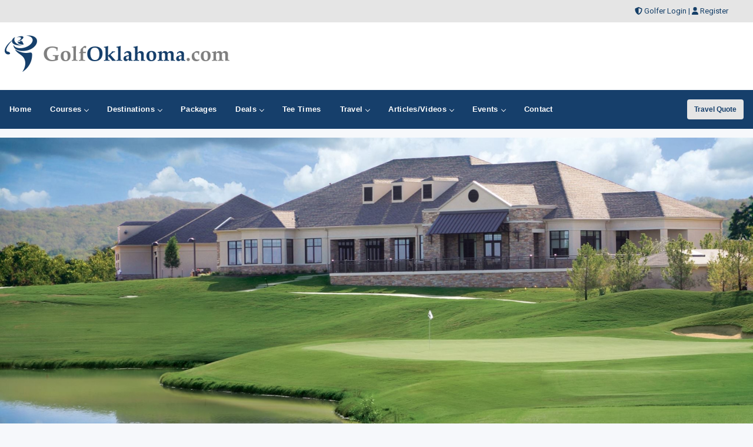

--- FILE ---
content_type: text/html;charset=UTF-8
request_url: https://www.golfoklahoma.com/golfcourses/winstar-golf-club
body_size: 50619
content:


<!DOCTYPE html>
<html lang="en">
<head>
	<meta charset="utf-8">
	<meta name="viewport" content="width=device-width, initial-scale=1">
	<meta http-equiv="Content-Language" content="en-us" />
	
		
	<title>Winstar Golf Club - Golf in Thackerville, Oklahoma</title>
	<meta name="description" content="Oklahoma Golf Profile For Winstar Golf Club in Thackerville, OK. Golf directory listing for Winstar Golf Club in Thackerville." /> 
	<meta name="keywords" content="Winstar Golf Club, Golf Winstar Golf Club, Thackerville golf, Oklahoma golf, OK golf Oklahoma, Oklahoma golf, Oklahoma golf directory, golf, Oklahoma golfing, golfer, golfers, Oklahoma, golf directory, golf courses, golf course" />
	<link rel="canonical" href="https://www.golfoklahoma.com/golfcourses/winstar-golf-club" />
    
    <!-- Open Graph data -->
	<meta property="og:type" content="article" />
	<meta property="og:title" content="Winstar Golf Club" />
	<meta property="og:description" content="Winstar Golf Club - Golf in Thackerville, Oklahoma" />
	<meta property="og:url" content="https://www.golfoklahoma.com/golfcourses/winstar-golf-club" />
	<meta property="og:image" content="https://images.golfoklahoma.com/courselarge/winstar_ok1.jpg" />
	<meta property="og:locale" content="en_US" />
		
	<meta name="twitter:card" content="summary_large_image" />	
	<meta name="twitter:title" content="Winstar Golf Club">
	<meta name="twitter:description" content="Winstar Golf Club - Golf in Thackerville, Oklahoma" />
	<meta name="twitter:image" content="https://images.golfoklahoma.com/courselarge/winstar_ok1.jpg" />

	
    


<!-- Responsive stuff -->
	<meta name="HandheldFriendly" content="True">
	<meta name="MobileOptimized" content="320">
	<meta name="viewport" content="width=device-width, initial-scale=1.0">
    <script src="https://kit.fontawesome.com/ea76ee9338.js" crossorigin="anonymous"></script>
    <link type="text/css" rel="stylesheet" href="https://www.golfoklahoma.com/css/tsc_button_styles.css" />
	<link type="text/css" rel="stylesheet" href="https://www.golfoklahoma.com/css/tsc_flatbuttons.css" />
    <link type="text/css" rel="stylesheet" href="https://www.golfoklahoma.com/css/tsc_ribbons.css"  />
	<link type="text/css" rel="stylesheet"  href="https://www.golfoklahoma.com/css/tsc_pagination.css"  />
	<link type="text/css" rel="stylesheet" href="https://www.golfoklahoma.com/css/tsc_css_shadows.css" />    
	
	
<!-- Google Fonts: Inter (body) + roboto (headings) -->
<link rel="preconnect" href="https://fonts.googleapis.com">
<link rel="preconnect" href="https://fonts.gstatic.com" crossorigin>

<link href="https://fonts.googleapis.com/css2?family=Roboto:wght@400;500;600&family=Inter:wght@400;500;600&display=swap" rel="stylesheet">



    
	<!-- Stylesheets -->
	<link rel="stylesheet" href="https://www.golfoklahoma.com/css/html5reset.css" media="all">
	<link rel="stylesheet" href="https://www.golfoklahoma.com/css/responsivestyle.css" media="all">
	<link rel="stylesheet" href="https://www.golfoklahoma.com/css/col.css" media="all">
	<link rel="stylesheet" href="https://www.golfoklahoma.com/css/2cols.css" media="all">
	<link rel="stylesheet" href="https://www.golfoklahoma.com/css/3cols.css" media="all">
	<link rel="stylesheet" href="https://www.golfoklahoma.com/css/4cols.css" media="all">
	<link rel="stylesheet" href="https://www.golfoklahoma.com/css/5cols.css" media="all">
	<link rel="stylesheet" href="https://www.golfoklahoma.com/css/6cols.css" media="all">
	<link rel="stylesheet" href="https://www.golfoklahoma.com/css/7cols.css" media="all">
	<link rel="stylesheet" href="https://www.golfoklahoma.com/css/8cols.css" media="all">
	<link rel="stylesheet" href="https://www.golfoklahoma.com/css/9cols.css" media="all">
	<link rel="stylesheet" href="https://www.golfoklahoma.com/css/10cols.css" media="all">
	<link rel="stylesheet" href="https://www.golfoklahoma.com/css/11cols.css" media="all">
	<link rel="stylesheet" href="https://www.golfoklahoma.com/css/12cols.css" media="all">
    
	<!-- Responsive Stylesheets -->
	<link rel="stylesheet" media="only screen and (max-width: 1024px) and (min-width: 769px)" href="https://www.golfoklahoma.com/css/1024.css">
	<link rel="stylesheet" media="only screen and (max-width: 768px) and (min-width: 481px)" href="https://www.golfoklahoma.com/css/768.css">
	<link rel="stylesheet" media="only screen and (max-width: 480px)" href="https://www.golfoklahoma.com/css/480.css">
	
	<!-- Shoelace Module -->
	<link rel="stylesheet" href="https://cdn.jsdelivr.net/npm/@shoelace-style/shoelace@2.20.1/cdn/themes/light.css" />
<script type="module" src="https://cdn.jsdelivr.net/npm/@shoelace-style/shoelace@2.20.1/cdn/shoelace-autoloader.js"></script>
	<link rel="stylesheet" href="https://www.golfoklahoma.com/css/shoelacecustom.css" media="all">
	
	
	<!-- New Navigation JetMenu -->
	<link rel="stylesheet" id="skin" href="https://www.golfoklahoma.com/css/navigation.css">
	

	<script src="https://code.jquery.com/jquery-3.3.1.min.js"></script>
	<script type="text/javascript" src="https://www.golfoklahoma.com/js/navigation.js"></script>

	


        


<style type="text/css" media="print">
 .navigation_area, #topbanner { display: none; }
</style>




	<link href="https://www.golfoklahoma.com/css/jquery-ui.min.css" rel="stylesheet">
<script src="https://www.golfoklahoma.com/js/jquery-ui.min.js"></script>
	
		<script type="text/javascript" src="https://www.golfoklahoma.com/js/image-preview.js"></script>

		 <script src="https://www.golfoklahoma.com/js/moment.min.js"></script>
        
        <script type="text/javascript" src="https://maps.google.com/maps/api/js?key=AIzaSyAYo_bzIpzKkFpOKvZwPq08T6cpPRgO3xo"></script>  

	<script type="text/javascript" src="https://www.golfoklahoma.com/js/gmap.js"></script>
	
	

<!-- THUMBS UP  -->
<script type="text/javascript">
  function updatestats(id) {
	  if (document.test.countCheck.value == 0)
  		{
			alert ("Thank You For Giving The Course A Thumbs Up!");
			// Not sure what this jQuery code was doing I can't see that div on this page.
			//jQuery("statsdiv").load("Thumbup.cfm?recordid=" + id);  
			document.getElementById('voteupImage').disabled = true;
			document.test.countCheck.value = 1;
			//Assume that when you click on the Fav button it calls the Thumb.com page, use standard XHTR reqeust to to that less code.
			let req = new XMLHttpRequest();
			let url = "Thumbup.cfm?recordid=" + id
			req.open("GET", url);
			req.send();
		} 
	}
  </script> 


  <script type="text/javascript">
 
	$(window).on('load', function() { 
 
		//initialize the Google Map
		MYMAP.init('#mapk090p', null, 9, null);
 
 
		//for each record fetched from database, run function to add marker to map
		
			//pass record values to this function
			
MYMAP.placeMarker("11216","Winstar Golf Club","777 Casino Avenue <br> Thackerville OK 73459","33.748856","-97.119408","","Public"); 

//change boundary of map to fit all markers
		MYMAP.map.fitBounds(MYMAP.bounds);
 
 
		// this block of code sets zoom level to appropriate level 
		var fitBoundsFlag = true;
		var myZoomLevel = 12;
		google.maps.event.addListener(MYMAP.map, 'zoom_changed',function(){
			if(fitBoundsFlag){
				fitBoundsFlag = false;
				var zoomLevel = MYMAP.map.getZoom();
				if(zoomLevel > myZoomLevel){
					MYMAP.map.setZoom(myZoomLevel);
				}
			}
		});

		
		

	});


  </script>

 
 <!-- PUT THIS TAG IN THE head SECTION Google Ad Network-->


<!-- Favicons and Icons -->

	<!-- generics -->
<link rel="manifest" href="https://www.golfoklahoma.com/site.webmanifest">
<link rel="shortcut icon" href="https://www.golfoklahoma.com/favicon.ico" type="image/x-icon" />
<link rel="icon" href="https://www.golfoklahoma.com/favicon-32.png" sizes="32x32">
<link rel="icon" href="https://www.golfoklahoma.com/favicon-57.png" sizes="57x57">
<link rel="icon" href="https://www.golfoklahoma.com/favicon-76.png" sizes="76x76">
<link rel="icon" href="https://www.golfoklahoma.com/favicon-96.png" sizes="96x96">
<link rel="icon" href="https://www.golfoklahoma.com/favicon-128.png" sizes="128x128">
<link rel="icon" href="https://www.golfoklahoma.com/favicon-192.png" sizes="192x192">
<link rel="icon" href="https://www.golfoklahoma.com/favicon-228.png" sizes="228x228">
	
	<!-- Android -->
<link rel="shortcut icon" sizes="196x196" href="https://www.golfoklahoma.com/favicon-196.png">
	
	<!-- iOS -->
<link rel="apple-touch-icon" href="https://www.golfoklahoma.com/favicon-120.png" sizes="120x120">
<link rel="apple-touch-icon" href="https://www.golfoklahoma.com/favicon-152.png" sizes="152x152">
<link rel="apple-touch-icon" href="https://www.golfoklahoma.com/favicon-180.png" sizes="180x180">
	
	<!-- Windows 8 IE 10-->
<meta name="msapplication-TileColor" content="#2d89ef">
<meta name="msapplication-TileImage" content="https://www.golfoklahoma.com/favicon-144.png">

	<!-- Windows 8.1 + IE11 and above -->
<meta name="msapplication-config" content="https://www.golfoklahoma.com/browserconfig.xml" />
	
	
	<script data-ad-client="ca-pub-3773643663296891" async src="https://pagead2.googlesyndication.com/pagead/js/adsbygoogle.js"></script>
    
<script async src="https://securepubads.g.doubleclick.net/tag/js/gpt.js"></script>
<script>
  window.googletag = window.googletag || {cmd: []};
  googletag.cmd.push(function() {
    googletag.defineSlot('/2335974/golftrips_300_600', [300, 600], 'div-gpt-ad-1637344321575-0').addService(googletag.pubads());
    googletag.pubads().enableSingleRequest();
    googletag.enableServices();
  });
</script>
	
<script async src="https://securepubads.g.doubleclick.net/tag/js/gpt.js"></script>
<script>
  window.googletag = window.googletag || {cmd: []};
  googletag.cmd.push(function() {
    googletag.defineSlot('/2335974/GolfTrips_ROS_160x600', [160, 600], 'div-gpt-ad-1590693121421-0').addService(googletag.pubads());
    googletag.pubads().enableSingleRequest();
    googletag.enableServices();
  });
</script>
	
	<script async src="https://securepubads.g.doubleclick.net/tag/js/gpt.js"></script>
<script>
  window.googletag = window.googletag || {cmd: []};
  googletag.cmd.push(function() {
    googletag.defineSlot('/2335974/GolfTrips_ROS_728x90', [728, 90], 'div-gpt-ad-1590693205365-0').addService(googletag.pubads());
    googletag.pubads().enableSingleRequest();
    googletag.enableServices();
  });
</script>
	
	
<script async src="https://securepubads.g.doubleclick.net/tag/js/gpt.js"></script>
<script>
  window.googletag = window.googletag || {cmd: []};
  googletag.cmd.push(function() {
    googletag.defineSlot('/2335974/GolfingOklahoma_300', [300, 250], 'div-gpt-ad-1590696731914-0').addService(googletag.pubads());
    googletag.pubads().enableSingleRequest();
    googletag.enableServices();
  });
</script>
	
<!-- END OF TAG FOR head SECTION -->

</head>

<body>




<div id="wrapper">


 
<div id="topheadcontainer">
	<div>

            <i class="fas fa-shield-alt"></i> <a href="https://www.golfoklahoma.com/golfer">Golfer Login</a> | <i class="fas fa-user"></i> <a href="https://www.golfoklahoma.com/golfer/Golfer_Signup.cfm">Register</a>
</div>
	</div>  <div id="headcontainer">
		<header>

            <div id="logo">
                <a href="https://www.golfoklahoma.com/"><img src="https://www.golfoklahoma.com/images/logo.jpg" alt="GolfOklahoma.com" /></a>
            </div>
            <div id="topbanner">
 
          <!-- /2335974/GolfTrips_ROS_728x90 -->
<div id='div-gpt-ad-1590693205365-0' style='width: 728px; height: 90px;'>
  <script>
    googletag.cmd.push(function() { googletag.display('div-gpt-ad-1590693205365-0'); });
  </script>
</div>

</div>


 
            </header><br class="clear" />
	</div> 


<div class="navigation_area">
			
			<nav id="navigation" class="navigation">
				<div class="navigation-header">
					<div class="navigation-brand-text">
						<a href="#">MENU</a>
					</div>
					<div class="navigation-button-toggler">
						<i class="hamburger-icon"></i>
					</div>
				</div>
				<div class="navigation-body">
					<div class="navigation-body-header">
						
						<span class="navigation-body-close-button">&#10005;</span>
					</div>
					<ul class="navigation-menu">
						<li class="navigation-item">
							<a class="navigation-link" href="https://www.golfoklahoma.com/">
								<span>Home</span></a>
						</li>
                        
                        
                         <li class="navigation-item">
							<a class="navigation-link" href="https://www.golfoklahoma.com/golfcourses/">
								Courses
								<span class="submenu-indicator"></span>
							</a>
							<ul class="navigation-dropdown">
								<li class="navigation-dropdown-item">
									<a class="navigation-dropdown-link" href="https://www.golfoklahoma.com/golfcourses/">Golf Course Directory</a>
								</li>
                                <li class="navigation-dropdown-item">
									<a class="navigation-dropdown-link" href="https://www.golfoklahoma.com/maps/golfmap.cfm">Golf Course Map</a>
								</li>
                                <li class="navigation-dropdown-item">
									<a class="navigation-dropdown-link" href="https://www.golfoklahoma.com/golfcourses/topgolfcourses.cfm">Top Golf Courses</a>
								</li>
                                <li class="navigation-dropdown-item">
									<a class="navigation-dropdown-link" href="https://www.golfoklahoma.com/golfcourses/mostrecommended.cfm">Most Recommended Courses</a>
								</li>
                                <li class="navigation-dropdown-item">
									<a class="navigation-dropdown-link" href="https://www.golfoklahoma.com/golfcourses/golfresorts.cfm">Golf Resorts Directory</a>
								</li>
								<li class="navigation-dropdown-item">
									<a class="navigation-dropdown-link" href="https://www.golfoklahoma.com/golfcommunities/">Golf Communities</a>
								</li>
                                 <li class="navigation-dropdown-item">
									<a class="navigation-dropdown-link" href="https://www.golfoklahoma.com/golfcourses/casinos.cfm">Casino Golf Guide</a>
								</li>
                                 <li class="navigation-dropdown-item">
									<a class="navigation-dropdown-link" href="https://www.golfoklahoma.com/golflessons/">Golf Lessons/Instruction</a>
								</li>
                                 <li class="navigation-dropdown-item">
									<a class="navigation-dropdown-link" href="https://www.golfoklahoma.com/facilities/">Ranges, Stores and Facilities</a>
								</li>
								<li class="navigation-dropdown-item">
									<a class="navigation-dropdown-link" href="https://www.golfoklahoma.com/indoorgolfsimulators/">Indoor Golf Simulators</a>
								</li>
								
                                 <li class="navigation-dropdown-item">
									<a class="navigation-dropdown-link" href="https://www.golfoklahoma.com/golfcourses/par3.cfm">Executive and Par 3</a>
								</li>
								<li class="navigation-dropdown-item">
									<a class="navigation-dropdown-link" href="https://www.golfoklahoma.com/puttingcourses/">Putting Courses</a>
								</li>
                                <li class="navigation-dropdown-item">
									<a class="navigation-dropdown-link" href="https://www.golfoklahoma.com/socialmedia/">Golf Course Social Media</a>
								</li>
                                <li class="navigation-dropdown-item">
									<a class="navigation-dropdown-link" href="https://www.golfoklahoma.com/golfcourseapps/">Golf Course Mobile Apps</a>
								</li>
							</ul>
						</li>
                        

                        
                        
                        <li class="navigation-item">
							<a class="navigation-link" href="https://www.golfoklahoma.com/maps/">
							Destinations
								<span class="submenu-indicator"></span>
							</a>
							<div class="navigation-megamenu">
								<div class="navigation-megamenu-container">
									<div class="navigation-row">
										<div class="navigation-col">
											<ul class="navigation-list">
				<li class="navigation-list-heading"><a href="https://www.golfoklahoma.com/maps/">Golf Guides &amp; Destinations</a></li>                        
    
	<li><a href="https://www.golfoklahoma.com/golfguide/grandlake">Grand Lake</a></li>
	
	<li><a href="https://www.golfoklahoma.com/golfguide/tulsa">Tulsa</a></li>
	
											</ul>
										</div>
                                        
                                        <div class="navigation-col">
											<ul class="navigation-list">
				<li class="navigation-list-heading"><a href="https://www.golfoklahoma.com/maps/">Golf Trails</a></li>
                		 
	<li><a href="https://www.golfoklahoma.com/golftrails/oklahoma-golf-trail">Oklahoma Golf Trail</a></li>
											</ul>
										</div>
                                        
                                        <div class="navigation-col">
											<ul class="navigation-list">
				<li class="navigation-list-heading"><a href="https://www.golfoklahoma.com/maps/">Other Golf Guides</a></li>
               <li><a href="https://www.golfoklahoma.com/maps/golfmap.cfm">Golf Course Map</a></li>
								 <li><a href="https://www.golfoklahoma.com/golfcourses/casinos.cfm">Casino Golf Guide</a></li>
                                 <li><a href="https://www.golfoklahoma.com/golfcourses/golfresorts.cfm">Golf Resorts Directory</a></li>
                                  <li><a href="https://www.golfoklahoma.com/stayandplay/">Stay and Play Packages</a></li>
                                 <li><a href="https://www.golfoklahoma.com/travel/">Golf Travel Ideas</a></li>
											</ul>
										</div>
                        
                        	</div>
								</div>
							</div>
                        </li>
    

                        
        	<li class="navigation-item">
                        <a class="navigation-link" href="https://www.golfoklahoma.com/stayandplay/">
								<span>Packages</span></a>
						</li>
                        
                  <li class="navigation-item">
							<a class="navigation-link" href="https://www.golfoklahoma.com/coupons/">
								Deals
								<span class="submenu-indicator"></span>
							</a>
							<ul class="navigation-dropdown">
								<li class="navigation-dropdown-item">
									<a class="navigation-dropdown-link" href="https://www.golfoklahoma.com/coupons/">Golf Deals &amp; Specials</a>
								</li>
							
								<li class="navigation-dropdown-item">
									<a class="navigation-dropdown-link" href="https://www.golfoklahoma.com/freebirthdaygolf/">Free Birthday Golf</a>
								</li>
                                
                                <li class="navigation-dropdown-item">
									<a class="navigation-dropdown-link" href="https://www.golfoklahoma.com/stayandplay/">Stay and Play Packages</a>
								</li>
                                
                                <li class="navigation-dropdown-item">
									<a class="navigation-dropdown-link" href="https://www.golfoklahoma.com/golfgiftcards/">Gift Cards &amp Advanced Rounds</a>
								</li>
                                
                                <li class="navigation-dropdown-item">
									<a class="navigation-dropdown-link" href="https://www.golfoklahoma.com/golfmemberships/">Golf Memberships</a>
                                </li>
                                
                                <li class="navigation-dropdown-item">
									<a class="navigation-dropdown-link" href="https://www.golfoklahoma.com/teetimes/">Online Tee Times</a></li>
								</li>
      
                                
							</ul>
						</li>      
                        
                        
                  	<li class="navigation-item">
                        <a class="navigation-link" href="https://www.golfoklahoma.com/teetimes/">
								<span>Tee Times</span></a>
						</li>
                        
                        
                        <li class="navigation-item">
							<a class="navigation-link" href="https://www.golfoklahoma.com/travel/">
								Travel
								<span class="submenu-indicator"></span>
							</a>
							<ul class="navigation-dropdown">
								<li class="navigation-dropdown-item">
									<a class="navigation-dropdown-link" href="https://www.golfoklahoma.com/stayandplay/">Golf Stay and Play Packages</a>
								</li>
							
								<li class="navigation-dropdown-item">
									<a class="navigation-dropdown-link" href="https://www.golfoklahoma.com/touroperator/">Golf Package Providers</a>
								</li>
                                
                                <li class="navigation-dropdown-item">
									<a class="navigation-dropdown-link" href="https://www.golfoklahoma.com/travel/">Golf Travel Ideas</a>
								</li>
                                
                                <li class="navigation-dropdown-item">
									<a class="navigation-dropdown-link" href="https://www.golfoklahoma.com/maps/">Trips and Destinations</a>
								</li>
                                
                                <li class="navigation-dropdown-item">
									<a class="navigation-dropdown-link" href="https://www.golfoklahoma.com/travel/quote.cfm">Free Golf Travel Quote</a>
								</li>
                                
                                <li class="navigation-dropdown-item">
									<a class="navigation-dropdown-link" href="https://golftrips.shipsticks.com/ship">Ship My Golf Clubs</a>
								</li>
							</ul>
						</li>

                            <li class="navigation-item">
							<a class="navigation-link" href="https://www.golfoklahoma.com/articles/">
								Articles/Videos
								<span class="submenu-indicator"></span>
							</a>
							<ul class="navigation-dropdown">
								<li class="navigation-dropdown-item">
									<a class="navigation-dropdown-link" href="https://www.golfoklahoma.com/articles/">Featured Articles</a>
								</li>
							
								<li class="navigation-dropdown-item">
									<a class="navigation-dropdown-link" href="https://www.golfoklahoma.com/videos/">Featured Videos</a>
								</li>
                                
                                <li class="navigation-dropdown-item">
									<a class="navigation-dropdown-link" href="https://www.golfoklahoma.com/videos/coursevideos.cfm">Course Videos</a>
								</li>
                                
                                <li class="navigation-dropdown-item">
									<a class="navigation-dropdown-link" href="https://www.golfoklahoma.com/360/">360 Virtual Reality</a>
								</li>
      
                                
							</ul>
						</li>
                
                <li class="navigation-item">
							<a class="navigation-link" href="https://www.golfoklahoma.com/events/">
								Events
								<span class="submenu-indicator"></span>
							</a>
							<ul class="navigation-dropdown">
								<li class="navigation-dropdown-item">
									<a class="navigation-dropdown-link" href="https://www.golfoklahoma.com/events/">View Outings and Events</a>
								</li>
							
								<li class="navigation-dropdown-item">
									<a class="navigation-dropdown-link" href="https://www.golfoklahoma.com/events/addevent.cfm">Post/Promote An Event</a>
								</li>
                                
                                <li class="navigation-dropdown-item">
									<a class="navigation-dropdown-link" href="https://www.golfoklahoma.com/golfoutings/">Plan A Golf Outing</a>
								</li>
                                
                                <li class="navigation-dropdown-item">
									<a class="navigation-dropdown-link" href="https://www.golfoklahoma.com/golfoutings/">Courses Who Host Outings</a>
								</li>
                               <li class="navigation-dropdown-item">
									<a class="navigation-dropdown-link" href="https://www.golfoklahoma.com/golfcourseweddings/">Course Wedding/Banquet Hall</a>
								</li>
                                
							</ul>
						</li>
                        
    						
                        
                        	<li class="navigation-item">
							<a class="navigation-link" href="https://www.golfoklahoma.com/contact/">
								<span>Contact</span></a>
						</li>
					</ul>
    
    <div class="navigation-body-section align-to-right">
        <a class="navigation-btn" href="https://www.golfoklahoma.com/travel/quote.cfm">Travel Quote</a>
    </div>
				
				</div>
			</nav>
			
		</div> 
    
    
    
    

    		<script type="text/javascript">
			var navigation = new Navigation(document.getElementById("navigation"),{
				overlayColor: "rgba(255, 255, 255, 0.5)",
				autoSubmenuIndicator: false,
				submenuTrigger: "hover"
			});
		</script>
    
    
			
<div id="maincontentcontainer"> 
<div class="lightcontainer">



<div class="maincontent">




<!-- SUPER LARGE IMAGE -->


	<div class="section group">
	<div class="col span_3_of_3">
		
	<div class="image-preview2">
    
		<!-- Don't forget to set large image ID to be used from javascript -->
		<img id="currentImage2" src="https://images.golfoklahoma.com/courselarge/winstar_ok1.jpg" alt="Winstar Golf Club" width="975" height="350" />
        <div class="image-preview-caption2">
			<span>Winstar Golf Club</span>
			<!-- Thumbnails list -->
			<p class="thumbnail2">
			
				<a href="https://images.golfoklahoma.com/courselarge/winstar_ok2.jpg" title="Winstar Golf Club"><img src="https://images.golfoklahoma.com/courselarge/winstar_ok2.jpg" width="975" height="350" /></a> 
									
			<a href="https://images.golfoklahoma.com/courselarge/winstar_ok1.jpg" title="Winstar Golf Club"><img src="https://images.golfoklahoma.com/courselarge/winstar_ok1.jpg" width="975" height="350" /></a> 
			</p>
			<!-- End thumbnails list -->
		</div>
	</div><br class="clear" /> 
		
		

    
	</div>
	</div>

	<div class="white-container"><div class="section group">
	<div class="col span_1_of_2">
    
		
			<a target="_blank" href="link/11216"><p class="courselogo">
				<img src="https://images.golfoklahoma.com/courselogos/winstar_oklogo.jpg" border="0" width="100" alt="Winstar Golf Club" /></p></a>
			
		<h1>Winstar Golf Club</h1>
		
		<h4>
		777 Casino Avenue<br />
		Thackerville, OK 73459<br />
        
		Phone: 580-276-1240<br />
		Toll Free: 866-466-1482<br />
		</h4>
		<p><a target="_blank" href="link/11216" class="tsc_awb_small tsc_awb_white_outline tsc_flat"><span>Visit Course Website</span></a></p>
		<h4>Online Tee Times</h4> <p>
		<a href="../teetimes/course/11216" target="_blank" class="tsc_awb_small tsc_awb_green_outline tsc_flat"><span>Book Tee Time - Direct</span></a> 
		</p>
	
	</div>
	<div class="col span_1_of_2">

    
				<h1>
		Follow Winstar Golf Club</h1>
		
			
		
		
			<div class="social-media-icons">
		
			<div class="social-media-image"><a target="_blank" href="https://www.facebook.com/winstargolf"><img src="https://images.golfoklahoma.com/social/facebook.png" style="height: 30px;" alt="facebook" /></a></div> 
			<div class="social-media-image"><a target="_blank" href="https://twitter.com/winstarworld"><img src="https://images.golfoklahoma.com/social/x.png" style="height: 30px;" alt="x" /></a></div> 
			<div class="social-media-image"><a target="_blank" href="http://www.jdoqocy.com/click-1024466-10775740?URL=http%3A%2F%2Fwww.tripadvisor.com%2FHotel_Review-g51690-d1508149-Reviews-a_cja.10775740-a_cjp.1024466-m13092-s1-WinStar_World_Casino_Hotel-Thackerville_Oklahoma.html"><img src="https://images.golfoklahoma.com/social/tripadvisor.png" style="height: 30px;" alt="tripadvisor" /></a></div> 
			
			
		  </div>         
		
		
		
		
		<!-- Thumbup vote form if need BUTTON -->
		<p><br class="clear" />
		
			<a class="tsc_awb_large tsc_awb_red tsc_flat" id="voteupImage" href="../golfer/get_pw.cfm?ThumbCourseID=11216"><span style="font-weight:bold"> Save As Favorite - 100 <i class="far fa-thumbs-up"></i>'s</span></a>
		
		
		</p>
		
		
		
		
		<h4>Golf Specials</h4>
		
		<p>
		</p>         
		<!-- Stay play -->
			
			

	</div>
	</div>
	</div>
			
	

	<div class="section group">
	<div class="col span_2_of_3">
   
    


					
                  
                    
                        <div class="white-container">
                            <div class="section-header2"><i class="fas fa-flag"></i>&nbsp;&nbsp;&nbsp;Golf Course Information</div>
                            

                            <h4 style="padding-left:10px;">Description</h4>
                            
                            

							<p>Designed by Weibring-Wolfard Golf Design led by Champions Tour Player D.A. Weibring and Golf Course Architect Steve Wolfard; this course allows golfers to have fun and enjoy their round in a resort style setting.<br /><br /> The "Golfer Friendly" 27-hole layout was created with all skill levels in mind! It boasts generously wide and well manicured Tifsport fairways; silky smooth MiniVerde Bermuda greens; a fairway cut that extends around the perimeter of each green to present each player with many recovery options and five sets of tees so a player has the option to play from 4900 to over 7200 yards. 
                            </p>
                                
                                 <p>
 

<a href="../golfoutings/11216" class="tsc_awb_small tsc_awb_blue tsc_flat"><span>Get A Golf Outing Quote</span></a>



	 
	 
</p><br class="clear" />
							
		                    
							
                                <hr />
							<h4 style="padding-left:10px;">Golf Trail Member:</h4>
                            <p>
                            
							<a target="_blank" href="../golftrails/oklahoma-golf-trail">
                            </a>
                            
                            
							<a target="_blank" href="../golftrails/">
                            </a>
                            </p>	
                           <hr />
		                     <br class="clear" />
                          
                           
		                   
                            <br class="clear" />
                                </div>
								
								
								
								
                                <div class="white-container">
                                
                                <div class="section group">
	<div class="col span_1_of_2">
        <div class="section-header"><i class="fas fa-flag"></i> Golf Course Info</div>
                                    <ul>
                                        <li>Course: 18 Holes</li>
                                        <li>Course Type: Public</li>
                                        <li>Head Pro: Don Meadows</li>
</ul>
                                    </div>
                                    
                                    <div class="col span_1_of_2">
                                        <div class="section-header"><i class="fas fa-golf-ball"></i> Golf Course Stats</div>
                                    <ul>
                                         
                                    </ul>
                                        
                                        
                                        
                                    </div>
                                    
                                    </div>
                            
                           
                                
                                
                                
                            
                        


                        </div>
                        
                       

								
                        
                        <div class="white-container">
                            
                    <div class="tabs">

		  <input type="radio" name="tabs" id="tabone" checked="checked" />
  <label for="tabone">Map</label>
  <div class="tab">
      <h3>Map</h3>
      
      
          <div class="map-container">
          <iframe src="https://www.google.com/maps/embed?pb=!1m18!1m12!1m3!1d3317.3806476067944!2d-97.12370098479288!3d33.75082828068905!2m3!1f0!2f0!3f0!3m2!1i1024!2i768!4f13.1!3m3!1m2!1s0x864d02c1fed036b3%3A0x2317f9a9014ec833!2sWinStar%20Golf%20Club%20%26%20Academy!5e0!3m2!1sen!2sin!4v1650911621858!5m2!1sen!2sin" width="600" height="450" style="border:0;" allowfullscreen="" loading="lazy" referrerpolicy="no-referrer-when-downgrade"></iframe>
          </div>
<br class="clear" />
          
<h4>Driving Directions</h4>

      
<p><a target="_blank" href="https://goo.gl/maps/3ZXvMFebnLnKbxBi8">View on Google Maps &gt;&gt;</a>
      || 
    <a target="_blank" href="http://maps.apple.com/?q=Winstar Golf Club&?address= 777 Casino Avenue Thackerville OK 73459">View Apple Maps</a>

      </p>
                        </div>
                        
                        <input type="radio" name="tabs" id="tabtwo" />
  <label for="tabtwo">Rates</label>
  <div class="tab"> <h3>Green Fees and Rates</h3>
                                        
                                        
                    Call 580-276-1240 for rates and tee times.</p>
                    
                     <h4>Tee Times &amp; Reservations</h4>
                                        
                                        
                                        
            
          <p>
<a href="../golfcourses/deals/11216" target="_blank" class="tsc_awb_small tsc_awb_green tsc_flat"><span>Book Online Tee Time</span></a> </p>

<br class="clear" />
           <h4>Reservations</h4><SPAN class="maintext">Call 580-276-1240 For Reservation Policy</SPAN>
      
                        </div>
                        
                        
                        
                        
                        
                        <input type="radio" name="tabs" id="tabfour" />
  <label for="tabfour">Amenities</label>
  <div class="tab">
      <h3>Golf Course Amenities</h3>
                                        
                 <div class="course-amenities">
                 Lodging:<br />
                 Par 3:<br />
                 Driving Range:<br />
                 Putting Green:<br />
                 Water Hazards:<br />
                 Sand Bunkers:<br />
                 Pro On Site:<br />
                 Outings:<br />
            	Leagues:<br />
                Homes On Course:<br />
            	Golf Community:<br />
                Casino:<br />
                 </div>
                 
                 <div class="course-amenities-yn">
                 N/A<br />
                 N/A<br />
				 Yes<br />
             Yes<br />
        	 Yes<br />
             N/A<br />
             Yes<br />
             N/A<br />
             N/A<br />
             Yes<br />
             No<br />
             Yes<br />
                 </div>
                 
                 <div class="course-amenities2">
                 Reservations:<br />
                 Credit Cards:<br />
                 Carts:<br />
                 GPS Carts:<br />
                 Walking:<br />
                 Caddies:<br />
                 Laser Link:<br />
                 Rental Clubs:<br />
                 Banquet Hall:<br />
                 Bar:<br />
                 Locker Rooms:<br />
                 </div>
                 
                 <div class="course-amenities-yn2">
				 Yes<br />
				 Yes<br />
                 Yes<br />
                 N/A<br />
                 Allowed<br />
             No<br />
			 N/A<br />
             Yes<br />
             Yes<br />
             Yes<br />
             N/A<br />
                 </div>
                  
                  <br class="clear" />
                  
                  <div class="course-amenities3">
                  Greens:<br />
                  Fairways:<br />
                  Yardage:<br />
                  </div>
                  
                  <div class="course-amenities-yn3">
                  Bermuda Grass<br />
                  Bermuda Grass<br />
         		200, 150, 100 Yrd Markers and Sprinkler Heads Marked<br />
                       </div>
                             
          <br class="clear" />
      
      </div>
                      
                        
                      
                      
                      
                      <input type="radio" name="tabs" id="tabsix" />
  <label for="tabsix">Outings</label>
  <div class="tab">
      
      <h3>Outing Information</h3>
                                        
                 
                 <p>Contact Winstar Golf Club at 580-276-1240 for more information and details on holding a golf outing at the course.</p>
                 
                 <p><a href="../golfoutings/11216" class="tsc_awb_small tsc_awb_blue tsc_flat"><span>Get A Golf Outing Quote</span></a></p>
                 
                             
          <br class="clear" />
             
           
                                        
                                         <h3>Events</h3>
	<p>Contact the golf course for upcoming events.</p>

                      </div>
                     
                     
                     
                     
                     
                     
                     <input type="radio" name="tabs" id="tabeight" />
  <label for="tabeight">Lodging</label>
  <div class="tab">
      
      <h3>Lodging Options</h3>
                                            
                                          <p>Contact Winstar Golf Club at 580-276-1240.</p> 
<a href="http://www.jdoqocy.com/click-1024466-10775740?URL=http%3A%2F%2Fwww.tripadvisor.com%2FHotel_Review-g51690-d1508149-Reviews-a_cja.10775740-a_cjp.1024466-m13092-s1-WinStar_World_Casino_Hotel-Thackerville_Oklahoma.html" class="tsc_awb_small tsc_awb_green tsc_flat" target="_blank"><span>TripAdvisor.com Quote</span></a>

                                              </div>
      
      <input type="radio" name="tabs" id="tabnine" />
  <label for="tabnine">Dining</label>
  <div class="tab">
                                              
        <h3>Restaurant and Dining Options:</h3>Contact Winstar Golf Club at 580-276-1240 for onsite or nearby dining options.
		
      </div>
      
      
                        </div>

   					   </div>


	<div class="white-container">
	<div class="section-header"><i class="fas fa-file"></i> Articles</div>

	
		<div class="section group">
		<div class="col span_1_of_2">
      		<div class="articleimage">
	  			<a href="../articles/winstar-resorts-courses-highlight-native-american-golf-and-gaming-in-oklahoma"><img src="https://images.golfoklahoma.com/articles/mini_winstar_golf_art.jpg" alt="slug" /></a>
	  		</div>
		</div>
     	<div class="col span_1_of_2">
     	<p><span class="articleimagesmall">Article</span></p>
	  	<a href="../articles/winstar-resorts-courses-highlight-native-american-golf-and-gaming-in-oklahoma" class="articleimageheading">WINSTAR RESORT'S COURSES HIGHLIGHT NATIVE AMERICAN GOLF AND GAMING IN OKLAHOMA</a>
		<p></p>
      	<br class="clear" />
      	</div>
		<br class="clear" />
	    <hr />
 		</div>
	
	</div>



      		  
<div class="white-container">

<div class="section-header3"><i class="fas fa-comments"></i> Course Reviews</div>
 

	<p>
	 <a href="postreview/11216" class="tsc_awb_small tsc_awb_yellow tsc_flat"><span>WE NEED YOUR HELP!!! - POST A REVIEW</span></a> 
	</p>

  <br class="clear" />

	  </div>

		
   
   




		<div class="white-container">
			
   <div class="section-header"><i class="fas fa-flag"></i> Nearby Courses</div>

 <div class="course-nearby">
<div class="bullets"><ul>

</ul></div>

</div>



<div class="course-nearby-map">
<div class="ad-frame2">
						<a href="resultsmap.cfm?coursecounty=Love">
                        <div class="fa-4x">
                        <span class="fa-layers fa-fw">
                        <i class="fas fa-circle" style="color:#41A85F"></i>
                       <i class="fa-inverse fas fas fa-map-marker-alt" data-fa-transform="shrink-5"></i>
						</span>
							</div></a>
						  <a href="resultsmap.cfm?coursecounty=Love" style="color:#41A85F; text-decoration:none;">
							  <h2 style="color:#41A85F;">View Nearby Courses Map
					</h2></a>
				</div>
</div>

	<br class="clear" />
 </div>

	
	
<div class="white-container">
  <h4><a href="https://www.golfoklahoma.com/usradmin/index.cfm">Managers and Owners Login To Modify This Profile</a></h4>
 <p>This profile was last updated on 10/03/2023 and has been viewed     43,960 times.</p>  
 </div>




                    
				</div>
					<!-- Start Column Section -->
                    <div class="col span_1_of_3">
                        
                        
                    
					<!-- Banner -->
					 
                    <div class="ad-frame">
                    <a href="banner/11216"><img height="250" width="300" src="https://images.golfoklahoma.com/banners/WS_Golf_Membership_300x250.jpg" alt="Winstar Golf Club" /></a>
                    </div>
                    
						
						
                    
                   
						<!-- Newsletter Subscribe-->
						


            <div class="newslettersubscribe"><h4>Get Social</h4>
				<hr />
				
           <div class="social-media-icons">
            
<div class="social-media-image">
			   <a target="_blank" href="https://www.facebook.com/golftrips">
	<img src="https://images.golfoklahoma.com/social/facebook.png" style="height:35px;" alt="facebook" /></a>
	</div>
<div class="social-media-image"><a target="_blank" href="https://www.youtube.com/c/golftrips?sub_confirmation=1">
	<img src="https://images.golfoklahoma.com/social/youtube.png" style="height:35px;" alt="youtube" /></a>
	</div>



<div class="social-media-image"><a target="_blank" href="https://www.instagram.com/golftrips/" style="height:35px;" alt="instagram">
	<img src="https://images.golfoklahoma.com/social/instagram.png" style="height:35px;" alt="instagram" /></a>
	</div>

	<div class="social-media-image"><a target="_blank" href="https://www.twitter.com/golftrips">
	<img src="https://images.golfoklahoma.com/social/x.png" style="height:35px;" alt="x" /></a>
	</div>
	
<div class="social-media-image"><a target="_blank" href="https://www.tiktok.com/@golftrips">
	<img src="https://images.golfoklahoma.com/social/tiktok.png" style="height:35px;" alt="tiktok" /></a>
	</div>

				
<div class="social-media-image"><a target="_blank" href="https://www.golfoklahoma.com/xmlfeeds/">
	<img src="https://images.golfoklahoma.com/social/rss.png" style="height:35px;" alt="RSS" /></a>
	</div>
				</div>
            
             


</div>
            
            
            <div class="newslettersubscribe">
            <h4>Free Newsletter</h4>
				<hr />

           <!-- Begin MailChimp Signup Form -->
<link href="//cdn-images.mailchimp.com/embedcode/slim-081711.css" rel="stylesheet" type="text/css">
<style type="text/css">
	#mc_embed_signup{clear:left; font:14px Helvetica,Arial,sans-serif;  width:95%;}
	/* Add your own MailChimp form style overrides in your site stylesheet or in this style block.
	   We recommend moving this block and the preceding CSS link to the HEAD of your HTML file. */
</style>
<div id="mc_embed_signup">
<form action="//golftrips.us9.list-manage.com/subscribe/post?u=3ad5f9dc487181df728f93677&amp;id=54f6235455" method="post" id="mc-embedded-subscribe-form" name="mc-embedded-subscribe-form" class="validate" target="_blank" novalidate>
    <div id="mc_embed_signup_scroll">
	
	<input type="email" value="" name="EMAIL" class="email" id="mce-EMAIL" style="width:95%" placeholder="Enter Email Address" required>
    <input type="hidden" name="STATE" value="OK">
    <!-- real people should not fill this in and expect good things - do not remove this or risk form bot signups-->
    <div style="position: absolute; left: -5000px;"><input type="text" name="b_3ad5f9dc487181df728f93677_54f6235455" tabindex="-1" value=""></div>
    <div class="clear"></div>
		<div style="width: 90%">
		<div style="width: 38%; float: left"><input type="submit" value="Subscribe" name="subscribe" id="mc-embedded-subscribe" class="button"></div>
			<div style="width: 50%; float: right;"><span class="maintextsmall"><a href="https://www.golfoklahoma.com/news/" id="viewlatestnewsletter">Past Newsletters</a></span></div>
		</div>
		<div></div>
    </div>
</form>
</div>

<!--End mc_embed_signup-->
<div class="clear"></div>
            
            </div>
            
 
 


                        
                        <!-- Ad Frame-->
									<div class="ad-frame">
			<script type="text/javascript">
google_ad_client = "pub-3773643663296891";
google_ad_slot = "3928826764";
google_ad_width = 300;
google_ad_height = 250;

</script>
<script type="text/javascript"
src="https://pagead2.googlesyndication.com/pagead/show_ads.js">
</script>
            </div> 
                        
                         <!-- double banners-->
						

        <div class="ad-frame">
 


		<div class="site_sections">
                            <h2>FEATURED</h2>
                            <div class="inner_site_section">
                         

                            
                        
						<div class="one_site_section">
							
												<a href="https://www.golfoklahoma.com/golfcourses/forest-ridge-golf-club"><img src="https://images.golfoklahoma.com/courselogos/forestridge_ok_logo.gif" style="width:100px; height:100px;" /></a>&nbsp;&nbsp;
											
							</div>
						
						<div class="one_site_section">
							
												<a href="https://www.golfoklahoma.com/golfcourses/patricia-island-golf-club"><img src="https://images.golfoklahoma.com/courselogos/patriciaisland_logo.jpg" style="width:100px; height:100px;" /></a>&nbsp;&nbsp;
											
							</div>
						
						<div class="one_site_section">
							
												<a href="https://www.golfoklahoma.com/golfcourses/shangri-la-golf-club"><img src="https://images.golfoklahoma.com/courselogos/shangrilaok_ok_logo.gif" style="width:100px; height:100px;" /></a>&nbsp;&nbsp;
											
							</div>
						

                           
                            
                       </div>             
                               
                            </div>



                    
						
                        <div class="banners_right">
                        <!-- PUT THIS TAG IN DESIRED LOCATION OF SLOT GolfTrips_ROS_160x600
     -->

<!-- /2335974/GolfTrips_ROS_160x600 -->
<div id='div-gpt-ad-1590693121421-0' style='width: 160px; height: 600px;'>
  <script>
    googletag.cmd.push(function() { googletag.display('div-gpt-ad-1590693121421-0'); });
  </script>
</div>
   

                        </div>
                        <br class="clear" />
                        </div>
                            
						
                        
  <!-- 600 banner-->
					
                    <div class="ad-frame">
                    <div class="fb-page" data-href="https://www.facebook.com/winstargolf" data-tabs="timeline" data-height="800" data-small-header="true" data-adapt-container-width="true" data-hide-cover="false" data-show-facepile="false"><blockquote cite="https://www.facebook.com/winstargolf" class="fb-xfbml-parse-ignore"><a href="https://www.facebook.com/winstargolf">Winstar Golf Club</a></blockquote></div>
                    </div> 
<br class="clear" />

<div class="ad-frame">
<a class="twitter-timeline" data-lang="en" data-height="800" href="https://twitter.com/winstarworld">Tweets by winstarworld</a> <script async src="//platform.twitter.com/widgets.js" charset="utf-8"></script>
</div>
 
                    
						
                    </div>
                    <br class="clear" />
                </div>
				
                <!-- End new content -->
            </div>
            

				<form name="test">
				<input type="hidden" name="countCheck" value=0>
				</form>
				                    
        </div>
    </div>
               
            <!-- Footer -->
          <!-- Footer -->

<div id="footercontainer">
     	<footer>
		<div class="section group">
			<div class="col span_1_of_3">
				<div class="section group">
			<div class="col span_1_of_2">
			<a href="https://www.golfoklahoma.com/"><img src="https://www.golfoklahoma.com/images/logo.png" style="width:200px" alt="GolfOklahoma.com"></a>
					</div>
					<div class="col span_1_of_2"></div>
				<br class="clear" />
					
				
							
							<p>GolfOklahoma.com is your ultimate local golf directory, bringing you the latest golf news, course reviews, and exclusive stay-and-play deals. Whether you're looking for a hidden gem, the best golf packages, or insider tips, we cover the local golf scene.</p>
					
				
					
					
				</div>
				
				
			</div>
			<div class="col span_1_of_3">
			<p style="padding-top:10px "><a href="https://www.golfoklahoma.com/about/">About</a>&nbsp;
					|| <a href="https://www.golfoklahoma.com/contact/">Contact</a>&nbsp;
					|| <a href="https://www.golfoklahoma.com/privacy/">Privacy</a>&nbsp;
                    || <a href="https://www.golfoklahoma.com/terms/">Terms</a>&nbsp;</p>
			</div>
			
			
			<div class="col span_1_of_3">
			<ul class="social-icons">
				 <li><a href="https://www.facebook.com/golftrips" class="social-icon"> <i class="fa-brands fa-facebook-f fa-lg"></i></a></li>
				 <li><a href="https://www.youtube.com/c/golftrips?sub_confirmation=1" class="social-icon"> <i class="fa-brands fa-youtube fa-lg"></i></a></li>
				 <li><a href="https://www.instagram.com/golftrips/" class="social-icon"> <i class="fa-brands fa-instagram fa-lg"></i></a></li>
				 <li><a href="https://www.twitter.com/golftrips/" class="social-icon"> <i class="fa-brands fa-x-twitter fa-lg"></i></a></li>
				 <li><a href="https://www.tiktok.com/@golftrips" class="social-icon"> <i class="fa-brands fa-tiktok fa-lg"></i></a></li>
				 <li><a href="https://www.golfoklahoma.com/xmlfeeds/" class="social-icon"> <i class="fa-solid fa-rss fa-lg"></i></a></li>
				</ul>
			</div>
		</div>
		
		
		<div class="section group">
			<div id="smallprint">
			Copyright CityCom Marketing, LLC - GolfOklahoma.com  - All Rights Reserved.
			
			</div>
		</div>

		</footer>
	</div>
<!-- Global site tag (gtag.js) - Google Analytics -->
<script async src="https://www.googletagmanager.com/gtag/js?id=G-CGKF7JSEKC"></script>
<script>
  window.dataLayer = window.dataLayer || [];
  function gtag(){dataLayer.push(arguments);}
  gtag('js', new Date());

  gtag('config', 'G-CGKF7JSEKC');
</script> 
</body>
</html>



--- FILE ---
content_type: text/html; charset=utf-8
request_url: https://www.google.com/recaptcha/api2/aframe
body_size: 258
content:
<!DOCTYPE HTML><html><head><meta http-equiv="content-type" content="text/html; charset=UTF-8"></head><body><script nonce="YTyOnhb0W2L8Eb9v7X8M4g">/** Anti-fraud and anti-abuse applications only. See google.com/recaptcha */ try{var clients={'sodar':'https://pagead2.googlesyndication.com/pagead/sodar?'};window.addEventListener("message",function(a){try{if(a.source===window.parent){var b=JSON.parse(a.data);var c=clients[b['id']];if(c){var d=document.createElement('img');d.src=c+b['params']+'&rc='+(localStorage.getItem("rc::a")?sessionStorage.getItem("rc::b"):"");window.document.body.appendChild(d);sessionStorage.setItem("rc::e",parseInt(sessionStorage.getItem("rc::e")||0)+1);localStorage.setItem("rc::h",'1768528066116');}}}catch(b){}});window.parent.postMessage("_grecaptcha_ready", "*");}catch(b){}</script></body></html>

--- FILE ---
content_type: application/javascript; charset=utf-8
request_url: https://fundingchoicesmessages.google.com/f/AGSKWxVhgCduaNy4tbf-x4vOuXn6WVwkUp_1HZna7fd0tlTwemHofAGbjPfdvoyY6piN_tY0Nt4KabAHKtj4ARiqApQjDHm7hUWVF8ecC8OjJs1MUe-5MQIcvTNbJShxOeUSNc2C3F3RgNH8yBWnrW4Os_zHFJ9j3vTopQcriUvfDmiWIHVZukbQt1u5MIIT/_/adPositions..com/iplgadshow/footer_ads_.com/adgallery/ads468.
body_size: -1290
content:
window['bb77ac00-ec4e-4701-bd31-159aac4b42cb'] = true;